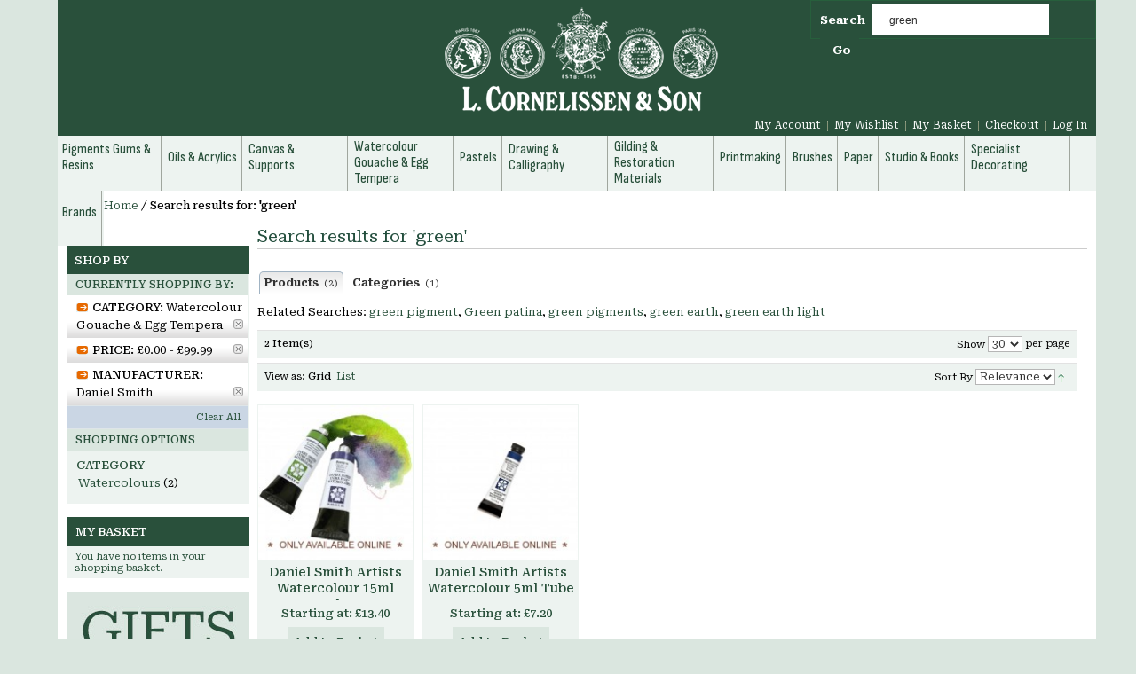

--- FILE ---
content_type: text/html; charset=UTF-8
request_url: https://www.cornelissen.com/catalogsearch/result/index/?cat=41&dir=asc&index=mage_catalog_product&manufacturer=162&order=relevance&price=-100&q=green
body_size: 14635
content:

<!DOCTYPE html PUBLIC "-//W3C//DTD XHTML 1.0 Strict//EN" "http://www.w3.org/TR/xhtml1/DTD/xhtml1-strict.dtd">
<html xmlns="http://www.w3.org/1999/xhtml" xml:lang="en" lang="en">
<head>
<meta http-equiv="Content-Type" content="text/html; charset=utf-8" />
<title>Search results for: 'green'</title>
<meta name="description" content="L Cornelissen &amp; Son Online Shop" />
<meta name="keywords" content="artists, art, colourment, colours, painting, oils, pigments, pastels, drawing, brushes, printmaking, gilding, watercolour, tempera" />
<meta name="robots" content="INDEX,FOLLOW" />
<link rel="icon" href="https://www.cornelissen.com/media/favicon/default/favicon_1.png" type="image/x-icon" />
<link rel="shortcut icon" href="https://www.cornelissen.com/media/favicon/default/favicon_1.png" type="image/x-icon" />
<!--[if lt IE 7]>
<script type="text/javascript">
//<![CDATA[
    var BLANK_URL = 'https://www.cornelissen.com/js/blank.html';
    var BLANK_IMG = 'https://www.cornelissen.com/js/spacer.gif';
//]]>
</script>
<![endif]-->
<link rel="stylesheet" type="text/css" href="https://www.cornelissen.com/js/tm/easylightbox/lightbox/css/lightbox.css" />
<link rel="stylesheet" type="text/css" href="https://www.cornelissen.com/skin/frontend/default/cornel/css/styles.css" media="all" />
<link rel="stylesheet" type="text/css" href="https://www.cornelissen.com/skin/frontend/base/default/css/widgets.css" media="all" />
<link rel="stylesheet" type="text/css" href="https://www.cornelissen.com/skin/frontend/base/default/css/mirasvit_searchindex.css" media="all" />
<link rel="stylesheet" type="text/css" href="https://www.cornelissen.com/skin/frontend/default/cornel/css/amasty/ambrands/brands.css" media="all" />
<link rel="stylesheet" type="text/css" href="https://www.cornelissen.com/skin/frontend/default/cornel/css/sidenav.css" media="all" />
<link rel="stylesheet" type="text/css" href="https://www.cornelissen.com/skin/frontend/default/default/css/hsmedia/hsmedia.css" media="all" />
<link rel="stylesheet" type="text/css" href="https://www.cornelissen.com/skin/frontend/base/default/css/magestore/bannerslider/popup.css" media="all" />
<link rel="stylesheet" type="text/css" href="https://www.cornelissen.com/skin/frontend/default/cornel/css/mirasvit/searchautocomplete/amazon.css" media="all" />
<link rel="stylesheet" type="text/css" href="https://www.cornelissen.com/skin/frontend/base/default/css/notificationbar/notificationbar.css" media="all" />
<link rel="stylesheet" type="text/css" href="https://www.cornelissen.com/skin/frontend/base/default/stripe_payments/css/styles.css" media="all" />
<link rel="stylesheet" type="text/css" href="https://www.cornelissen.com/skin/frontend/base/default/stripe_payments/css/paymentfont.min.css" media="all" />
<link rel="stylesheet" type="text/css" href="https://www.cornelissen.com/skin/frontend/base/default/stripe_payments/css/express.css" media="all" />
<link rel="stylesheet" type="text/css" href="https://www.cornelissen.com/skin/frontend/default/cornel/tm/easytabs/css/styles.css" media="all" />
<link rel="stylesheet" type="text/css" href="https://www.cornelissen.com/skin/frontend/default/cornel/css/catalogextensions/catalogextensions.css" media="all" />
<link rel="stylesheet" type="text/css" href="https://www.cornelissen.com/skin/frontend/default/cornel/css/mirasvit/misspell/misspell.css" media="all" />
<link rel="stylesheet" type="text/css" href="https://www.cornelissen.com/skin/frontend/default/default/css/print.css" media="print" />
<script type="text/javascript" src="https://www.cornelissen.com/js/prototype/prototype.js"></script>
<script type="text/javascript" src="https://www.cornelissen.com/js/lib/ccard.js"></script>
<script type="text/javascript" src="https://www.cornelissen.com/js/prototype/validation.js"></script>
<script type="text/javascript" src="https://www.cornelissen.com/js/nit/validation.nit.js"></script>
<script type="text/javascript" src="https://www.cornelissen.com/js/scriptaculous/builder.js"></script>
<script type="text/javascript" src="https://www.cornelissen.com/js/scriptaculous/effects.js"></script>
<script type="text/javascript" src="https://www.cornelissen.com/js/scriptaculous/dragdrop.js"></script>
<script type="text/javascript" src="https://www.cornelissen.com/js/scriptaculous/controls.js"></script>
<script type="text/javascript" src="https://www.cornelissen.com/js/scriptaculous/slider.js"></script>
<script type="text/javascript" src="https://www.cornelissen.com/js/varien/js.js"></script>
<script type="text/javascript" src="https://www.cornelissen.com/js/varien/form.js"></script>
<script type="text/javascript" src="https://www.cornelissen.com/js/varien/menu.js"></script>
<script type="text/javascript" src="https://www.cornelissen.com/js/mage/translate.js"></script>
<script type="text/javascript" src="https://www.cornelissen.com/js/mage/cookies.js"></script>
<script type="text/javascript" src="https://www.cornelissen.com/js/magestore/bannerslider/lightbox.js"></script>
<script type="text/javascript" src="https://www.cornelissen.com/js/mirasvit/core/jquery.min.js"></script>
<script type="text/javascript" src="https://www.cornelissen.com/js/mirasvit/core/underscore.js"></script>
<script type="text/javascript" src="https://www.cornelissen.com/js/mirasvit/core/backbone.js"></script>
<script type="text/javascript" src="https://www.cornelissen.com/js/mirasvit/code/searchautocomplete/form.js"></script>
<script type="text/javascript" src="https://www.cornelissen.com/js/mirasvit/code/searchautocomplete/autocomplete.js"></script>
<script type="text/javascript" src="https://www.cornelissen.com/js/lib/jquery/jquery-1.10.2.min.js"></script>
<script type="text/javascript" src="https://www.cornelissen.com/js/lib/jquery/noconflict.js"></script>
<script type="text/javascript" src="https://www.cornelissen.com/js/tm/easylightbox/lightbox/js/lightbox.js"></script>
<script type="text/javascript" src="https://www.cornelissen.com/js/tm/easylightbox/easylightbox.js"></script>
<script type="text/javascript" src="https://www.cornelissen.com/skin/frontend/base/default/stripe_payments/js/stripe_payments.js"></script>
<script type="text/javascript" src="https://www.cornelissen.com/skin/frontend/base/default/stripe_payments/js/cctype.js"></script>
<script type="text/javascript" src="https://www.cornelissen.com/skin/frontend/base/default/stripe_payments/js/express.js"></script>
<script type="text/javascript" src="https://www.cornelissen.com/skin/frontend/default/cornel/tm/easytabs/js/prototype.sticky-kit.js" defer></script>
<script type="text/javascript" src="https://www.cornelissen.com/skin/frontend/default/cornel/tm/easytabs/js/main.js" defer></script>
<!--[if lt IE 8]>
<link rel="stylesheet" type="text/css" href="https://www.cornelissen.com/skin/frontend/default/cornel/css/styles-ie.css" media="all" />
<![endif]-->
<!--[if lt IE 7]>
<script type="text/javascript" src="https://www.cornelissen.com/js/lib/ds-sleight.js"></script>
<script type="text/javascript" src="https://www.cornelissen.com/skin/frontend/base/default/js/ie6.js"></script>
<![endif]-->

<script type="text/javascript">
//<![CDATA[
Mage.Cookies.path     = '/';
Mage.Cookies.domain   = '.www.cornelissen.com';
//]]>
</script>

<script type="text/javascript">
//<![CDATA[
optionalZipCountries = [];
//]]>
</script>
<script type="text/javascript">//<![CDATA[
        var Translator = new Translate({"Please enter a valid phone number. For example (123) 456-7890 or 123-456-7890.":"Please enter a valid phone number. For example 01234 567890,  (123) 456-7890 or 123-456-7890.","Please enter a valid email address. For example johndoe@domain.com.":"Please enter a valid email address. For example johndoe@example.com.","Please enter a valid zip code. For example 90602 or 90602-1234.":"Please enter a valid postcode or zip. For example AB1 1AB, 90602 or 90602-1234.","Please enter a valid zip code.":"Please enter a valid postcode or zip.","Please enter a valid $ amount. For example $100.00.":"Please enter a valid \u00a3 amount. For example \u00a3100.00.","Please select State\/Province.":"Please select County\/State.","Add to Cart":"Add to Basket"});
        //]]></script><!--01b9a03cf7e19ad41b605633d2fc9afd-->
</head>
<body class="catalogsearch-result-index">

        <div id="notification-wrappper-top" class="notification-wrappper">
            <div id="display-notification">
                <div class="notificationbar short-content" id="notificationbarlink"></div>
                <p id="hide-btn" class="jquery-arrow up" onclick="suEffect('notification-wrappper-top');"><img src="https://www.cornelissen.com/skin/frontend/default/cornel/images/notificationbar/up-arrow.png" alt="Click to Hide Notification"></p>
            </div>
        </div>
                    <script type="text/javascript"> $('display-notification').hide(); </script>
        <script type="text/javascript">

    var arr = new Array();
    var bcolor = new Array();
    var tcolor = new Array();
    var clength = new Array();
    var feedid = new Array();
	if (typeof jsArray !== 'undefined') {
		for(var i=0;i<jsArray.length;i++)
		{ arr.push(jsArray[i].feed);
			bcolor.push(jsArray[i].backcolor);
			tcolor.push(jsArray[i].textcolor);
			clength.push(jsArray[i].feed.length);
			feedid.push(jsArray[i].feed_id);
		}
	}
    var c= 0;  
    var j = 0;  
    var k = 0; 
    var l = 0;
    var id=0;
    var time=2000;


	if (typeof jsArray !== 'undefined') {
		if(jsArray.length==1)
		{
			displayNotification();
		}
		else
		{
			displayNotification();
			setInterval(function() {
				displayNotification();
				}
				, time); 
		}
	}
    function displayNotification()
    {  $('notificationbarlink').show(); 

        $('notificationbarlink').fade({ duration: 2.0, from: 0, to: 1 });
        if (clength[l++] > 240) 
        {
            $("notificationbarlink")
            .innerHTML = arr[c++].substring(0, 240);
        }
        else
        {
            $("notificationbarlink")
            .innerHTML = arr[c++]; 
        }
        $('display-notification').setStyle({
            backgroundColor: bcolor[j++],
            color: tcolor[k++],
            height:'auto',
            padding: '6px 0'
        });

        if (c=== arr.length) c= 0;  
        if (j === bcolor.length) j = 0;  
        if (k === tcolor.length) k = 0;  
        if (l === clength.length) l = 0; 
        if (id === feedid.length) id = 0; 
    }
    function suEffect(element){
        new Effect.SlideUp(element, {duration:2});
    }
</script>

<div class="wrapper">
        <noscript>
        <div class="global-site-notice noscript">
            <div class="notice-inner">
                <p>
                    <strong>JavaScript seems to be disabled in your browser.</strong><br />
                    You must have JavaScript enabled in your browser to utilize the functionality of this website.                </p>
            </div>
        </div>
    </noscript>
    <div class="page">
        <div class="header-container">
    <div class="header">
                <a href="https://www.cornelissen.com/" title="L. CORNELISSEN & SON" class="logo"><strong>L. CORNELISSEN & SON</strong><img src="https://www.cornelissen.com/skin/frontend/default/cornel/images/logo_s.png" alt="L. CORNELISSEN & SON" /></a>
                <div class="quick-access">
            <form class="searchautocomplete UI-SEARCHAUTOCOMPLETE" action="https://www.cornelissen.com/catalogsearch/result/" method="get"
    data-tip="..."
    data-url="//www.cornelissen.com/searchautocomplete/ajax/get/"
    data-minchars="3"
    data-delay="500"
    data-hide-delay="1000">

    <label for="search">Search</label>
    <div class="nav">




   



       
       
        <div class="nav-input UI-NAV-INPUT">
            <input class="input-text UI-SEARCH" type="text" autocomplete="off" name="q" value="green" maxlength="128" />
        </div>

        <div class="searchautocomplete-loader UI-LOADER">
            <div id="g01"></div>
            <div id="g02"></div>
            <div id="g03"></div>
            <div id="g04"></div>
            <div id="g05"></div>
            <div id="g06"></div>
            <div id="g07"></div>
            <div id="g08"></div>
        </div>
    </div>
    <div class="nav-submit-button">
        <button type="submit" title="Go" class="button">Go</button>
    </div>
    <div style="display:none" class="searchautocomplete-placeholder UI-PLACEHOLDER"></div>
</form>            <p class="welcome-msg"> </p>
            <ul class="links">
                        <li class="first" ><a href="https://www.cornelissen.com/customer/account/" title="My Account" >My Account</a></li>
                                <li ><a href="https://www.cornelissen.com/wishlist/" title="My Wishlist" >My Wishlist</a></li>
                                <li ><a href="https://www.cornelissen.com/checkout/cart/" title="My Basket" class="top-link-cart">My Basket</a></li>
                                <li ><a href="https://www.cornelissen.com/checkout/" title="Checkout" class="top-link-checkout">Checkout</a></li>
                                <li class=" last" ><a href="https://www.cornelissen.com/customer/account/login/" title="Log In" >Log In</a></li>
            </ul>
                    </div>
            </div>
</div>
<div class="nav-container">
    <ul id="nav">
        <li  class="level0 nav-1 first level-top parent"><a href="https://www.cornelissen.com/pigments-gums-and-resins.html"  class="level-top" ><span>Pigments Gums &amp; Resins</span></a><ul class="level0"><li  class="level1 nav-1-1 first"><a href="https://www.cornelissen.com/pigments-gums-and-resins/artists-quality-pigment-sets.html" ><span>Artists Quality Pigment Sets</span></a></li><li  class="level1 nav-1-2"><a href="https://www.cornelissen.com/pigments-gums-and-resins/artists-quality-pigments-blacks.html" ><span>Artists Quality Pigments Blacks</span></a></li><li  class="level1 nav-1-3"><a href="https://www.cornelissen.com/pigments-gums-and-resins/artists-quality-pigments-blues.html" ><span>Artists Quality Pigments Blues</span></a></li><li  class="level1 nav-1-4"><a href="https://www.cornelissen.com/pigments-gums-and-resins/artists-quality-pigments-earths.html" ><span>Artists Quality Pigments Earths</span></a></li><li  class="level1 nav-1-5"><a href="https://www.cornelissen.com/pigments-gums-and-resins/artists-quality-pigments-greens.html" ><span>Artists Quality Pigments Greens</span></a></li><li  class="level1 nav-1-6"><a href="https://www.cornelissen.com/pigments-gums-and-resins/artists-quality-pigments-reds.html" ><span>Artists Quality Pigments Reds</span></a></li><li  class="level1 nav-1-7"><a href="https://www.cornelissen.com/pigments-gums-and-resins/artists-quality-pigments-violets.html" ><span>Artists Quality Pigments Violets</span></a></li><li  class="level1 nav-1-8"><a href="https://www.cornelissen.com/pigments-gums-and-resins/artists-quality-pigments-whites.html" ><span>Artists Quality Pigments Whites</span></a></li><li  class="level1 nav-1-9"><a href="https://www.cornelissen.com/pigments-gums-and-resins/artists-quality-pigments-yellows.html" ><span>Artists Quality Pigments Yellows</span></a></li><li  class="level1 nav-1-10"><a href="https://www.cornelissen.com/pigments-gums-and-resins/the-early-colour-pigments.html" ><span>The Early Colour Pigments</span></a></li><li  class="level1 nav-1-11"><a href="https://www.cornelissen.com/pigments-gums-and-resins/equipment.html" ><span>Equipment</span></a></li><li  class="level1 nav-1-12"><a href="https://www.cornelissen.com/pigments-gums-and-resins/chalk-fillers-and-abrasives.html" ><span>Fillers, Chalks, and Abrasives</span></a></li><li  class="level1 nav-1-13"><a href="https://www.cornelissen.com/pigments-gums-and-resins/gums-and-resins.html" ><span>Gums and Resins</span></a></li><li  class="level1 nav-1-14"><a href="https://www.cornelissen.com/pigments-gums-and-resins/limeproof-pigments.html" ><span>Limeproof Pigments</span></a></li><li  class="level1 nav-1-15"><a href="https://www.cornelissen.com/pigments-gums-and-resins/londonpigment.html" ><span>London Pigment</span></a></li><li  class="level1 nav-1-16"><a href="https://www.cornelissen.com/pigments-gums-and-resins/restoration-materials.html" ><span>Pearl Lustre Pigments</span></a></li><li  class="level1 nav-1-17"><a href="https://www.cornelissen.com/pigments-gums-and-resins/small-pigment-sizes.html" ><span>Small Pigment Sizes</span></a></li><li  class="level1 nav-1-18"><a href="https://www.cornelissen.com/pigments-gums-and-resins/storage-containers.html" ><span>Storage Containers</span></a></li><li  class="level1 nav-1-19 last"><a href="https://www.cornelissen.com/pigments-gums-and-resins/waxes-adhesives-and-sizes.html" ><span>Waxes, Adhesives and Sizes</span></a></li></ul></li><li  class="level0 nav-2 level-top parent"><a href="https://www.cornelissen.com/oils.html"  class="level-top" ><span>Oils &amp; Acrylics</span></a><ul class="level0"><li  class="level1 nav-2-1 first"><a href="https://www.cornelissen.com/oils/acrylic-mediums.html" ><span>Acrylic Mediums</span></a></li><li  class="level1 nav-2-2"><a href="https://www.cornelissen.com/oils/artists-acrylics.html" ><span>Acrylics for Professional Artists</span></a></li><li  class="level1 nav-2-3"><a href="https://www.cornelissen.com/oils/students-acrylics.html" ><span>Acrylics for Students</span></a></li><li  class="level1 nav-2-4"><a href="https://www.cornelissen.com/oils/linseed-and-cold-pressed-oil.html" ><span>Linseed and Other Oils for Painting</span></a></li><li  class="level1 nav-2-5"><a href="https://www.cornelissen.com/oils/oil-paints.html" ><span>Oil Colours</span></a></li><li  class="level1 nav-2-6"><a href="https://www.cornelissen.com/oils/oil-colour-accessories.html" ><span>Oil Colour Accessories</span></a></li><li  class="level1 nav-2-7"><a href="https://www.cornelissen.com/oils/oil-primers-and-sealers.html" ><span>Oil Colour Sets</span></a></li><li  class="level1 nav-2-8"><a href="https://www.cornelissen.com/oils/restoration.html" ><span>Liquid Metal Acrylics by Roberson</span></a></li><li  class="level1 nav-2-9"><a href="https://www.cornelissen.com/oils/mediums-and-siccatives.html" ><span>Mediums and Siccatives</span></a></li><li  class="level1 nav-2-10"><a href="https://www.cornelissen.com/oils/oil-bars.html" ><span>Metallic Oil Bars</span></a></li><li  class="level1 nav-2-11"><a href="https://www.cornelissen.com/oils/solvents-and-balsams.html" ><span>Solvents and Balsams</span></a></li><li  class="level1 nav-2-12"><a href="https://www.cornelissen.com/oils/varnishes.html" ><span>Varnishes</span></a></li><li  class="level1 nav-2-13 last"><a href="https://www.cornelissen.com/oils/water-soluble-oil-colours.html" ><span>Water-Soluble Oil Colours</span></a></li></ul></li><li  class="level0 nav-3 level-top parent"><a href="https://www.cornelissen.com/canvas-and-supports.html"  class="level-top" ><span>Canvas &amp; Supports</span></a><ul class="level0"><li  class="level1 nav-3-1 first"><a href="https://www.cornelissen.com/canvas-and-supports/canvas-accessories.html" ><span>Canvas Accessories</span></a></li><li  class="level1 nav-3-2"><a href="https://www.cornelissen.com/canvas-and-supports/canvas-tacks-pliers-and-staple-guns.html" ><span>Canvas Tacks Pliers and Staple Guns</span></a></li><li  class="level1 nav-3-3"><a href="https://www.cornelissen.com/canvas-and-supports/gesso-panels.html" ><span>Gesso Panels</span></a></li><li  class="level1 nav-3-4"><a href="https://www.cornelissen.com/canvas-and-supports/parchment-and-vellum.html" ><span>Parchment and Vellum</span></a></li><li  class="level1 nav-3-5"><a href="https://www.cornelissen.com/canvas-and-supports/primed-and-unprimed-canvas.html" ><span>Primed and Unprimed Canvas</span></a></li><li  class="level1 nav-3-6"><a href="https://www.cornelissen.com/canvas-and-supports/primers-and-sealers.html" ><span>Primers and Sealers</span></a></li><li  class="level1 nav-3-7"><a href="https://www.cornelissen.com/canvas-and-supports/stretched-canvas.html" ><span>Stretched Canvas</span></a></li><li  class="level1 nav-3-8 last"><a href="https://www.cornelissen.com/canvas-and-supports/stretcher-pieces.html" ><span>Stretcher Pieces</span></a></li></ul></li><li  class="level0 nav-4 level-top parent"><a href="https://www.cornelissen.com/watercolour-gouache-and-egg-tempera.html"  class="level-top" ><span>Watercolour Gouache &amp; Egg Tempera</span></a><ul class="level0"><li  class="level1 nav-4-1 first"><a href="https://www.cornelissen.com/watercolour-gouache-and-egg-tempera/watercolour-accessories.html" ><span>Accessories</span></a></li><li  class="level1 nav-4-2"><a href="https://www.cornelissen.com/watercolour-gouache-and-egg-tempera/egg-tempera.html" ><span>Egg Tempera</span></a></li><li  class="level1 nav-4-3"><a href="https://www.cornelissen.com/watercolour-gouache-and-egg-tempera/gouache.html" ><span>Gouache</span></a></li><li  class="level1 nav-4-4"><a href="https://www.cornelissen.com/watercolour-gouache-and-egg-tempera/watercolour.html" ><span>Watercolours</span></a></li><li  class="level1 nav-4-5"><a href="https://www.cornelissen.com/watercolour-gouache-and-egg-tempera/watercolour-mediums.html" ><span>Watercolour Mediums</span></a></li><li  class="level1 nav-4-6 last"><a href="https://www.cornelissen.com/watercolour-gouache-and-egg-tempera/watercolour-sets.html" ><span>Watercolour Sets</span></a></li></ul></li><li  class="level0 nav-5 level-top parent"><a href="https://www.cornelissen.com/pastels-2.html"  class="level-top" ><span>Pastels</span></a><ul class="level0"><li  class="level1 nav-5-1 first"><a href="https://www.cornelissen.com/pastels-2/crayons.html" ><span>Crayons</span></a></li><li  class="level1 nav-5-2"><a href="https://www.cornelissen.com/pastels-2/oil-pastels.html" ><span>Oil Pastels</span></a></li><li  class="level1 nav-5-3"><a href="https://www.cornelissen.com/pastels-2/oil-pastel-sets.html" ><span>Oil Pastel Sets</span></a></li><li  class="level1 nav-5-4"><a href="https://www.cornelissen.com/pastels-2/primers-and-fixatives/pastel-accessories.html" ><span>Pastel Accessories</span></a></li><li  class="level1 nav-5-5"><a href="https://www.cornelissen.com/pastels-2/primers-and-fixatives.html" ><span>Pastel Primer &amp; Fixatives</span></a></li><li  class="level1 nav-5-6"><a href="https://www.cornelissen.com/pastels-2/soft-pastels.html" ><span>Soft Pastels</span></a></li><li  class="level1 nav-5-7 last"><a href="https://www.cornelissen.com/pastels-2/soft-pastel-sets.html" ><span>Soft Pastel Sets</span></a></li></ul></li><li  class="level0 nav-6 level-top parent"><a href="https://www.cornelissen.com/drawing-and-calligraphy.html"  class="level-top" ><span>Drawing &amp; Calligraphy</span></a><ul class="level0"><li  class="level1 nav-6-1 first"><a href="https://www.cornelissen.com/drawing-and-calligraphy/automatic-pens.html" ><span>Automatic Pens</span></a></li><li  class="level1 nav-6-2"><a href="https://www.cornelissen.com/drawing-and-calligraphy/brush-pens.html" ><span>Brush Pens</span></a></li><li  class="level1 nav-6-3"><a href="https://www.cornelissen.com/drawing-and-calligraphy/adhesives.html" ><span>Calligraphy Essentials</span></a></li><li  class="level1 nav-6-4"><a href="https://www.cornelissen.com/drawing-and-calligraphy/calligraphy-inks.html" ><span>Calligraphy Inks</span></a></li><li  class="level1 nav-6-5"><a href="https://www.cornelissen.com/drawing-and-calligraphy/charcoal.html" ><span>Charcoal</span></a></li><li  class="level1 nav-6-6"><a href="https://www.cornelissen.com/drawing-and-calligraphy/chinese-and-japanese-inks.html" ><span>Chinese and Japanese Inks</span></a></li><li  class="level1 nav-6-7"><a href="https://www.cornelissen.com/drawing-and-calligraphy/clutch-pencils-and-leads.html" ><span>Clutch Pencils and Leads</span></a></li><li  class="level1 nav-6-8"><a href="https://www.cornelissen.com/drawing-and-calligraphy/coloured-pencils.html" ><span>Coloured Pencils</span></a></li><li  class="level1 nav-6-9"><a href="https://www.cornelissen.com/drawing-and-calligraphy/cornelissen-historical-ink-range.html" ><span>Cornelissen Historical Ink Range</span></a></li><li  class="level1 nav-6-10"><a href="https://www.cornelissen.com/drawing-and-calligraphy/pen-nib-holders.html" ><span>Dip Pens, Nibs and Holders</span></a></li><li  class="level1 nav-6-11"><a href="https://www.cornelissen.com/drawing-and-calligraphy/drawing-accessories.html" ><span>Drawing Accessories</span></a></li><li  class="level1 nav-6-12"><a href="https://www.cornelissen.com/drawing-and-calligraphy/inks.html" ><span>Drawing Inks</span></a></li><li  class="level1 nav-6-13"><a href="https://www.cornelissen.com/drawing-and-calligraphy/drawing-pencils.html" ><span>Drawing Pencils</span></a></li><li  class="level1 nav-6-14"><a href="https://www.cornelissen.com/drawing-and-calligraphy/drawing-pens-and-markers.html" ><span>Drawing Pens and Markers</span></a></li><li  class="level1 nav-6-15"><a href="https://www.cornelissen.com/drawing-and-calligraphy/erasers.html" ><span>Erasers</span></a></li><li  class="level1 nav-6-16"><a href="https://www.cornelissen.com/drawing-and-calligraphy/fountain-pens.html" ><span>Fountain Pens</span></a></li><li  class="level1 nav-6-17"><a href="https://www.cornelissen.com/drawing-and-calligraphy/knives-and-cutting-equipment.html" ><span>Knives and Cutting Equipment</span></a></li><li  class="level1 nav-6-18"><a href="https://www.cornelissen.com/drawing-and-calligraphy/silverpoint.html" ><span>Metalpoint Tools, Grounds &amp; Surfaces</span></a></li><li  class="level1 nav-6-19"><a href="https://www.cornelissen.com/drawing-and-calligraphy/parchment-and-vellum.html" ><span>Parchment and Vellum</span></a></li><li  class="level1 nav-6-20"><a href="https://www.cornelissen.com/drawing-and-calligraphy/pencil-sharpeners.html" ><span>Pencil Sharpeners</span></a></li><li  class="level1 nav-6-21 last"><a href="https://www.cornelissen.com/drawing-and-calligraphy/traditional-inks.html" ><span>Traditional Inks</span></a></li></ul></li><li  class="level0 nav-7 level-top parent"><a href="https://www.cornelissen.com/water-colour.html"  class="level-top" ><span>Gilding &amp; Restoration Materials</span></a><ul class="level0"><li  class="level1 nav-7-1 first"><a href="https://www.cornelissen.com/water-colour/gilding-surfaces.html" ><span>Bole</span></a></li><li  class="level1 nav-7-2"><a href="https://www.cornelissen.com/water-colour/brushes.html" ><span>Brushes</span></a></li><li  class="level1 nav-7-3"><a href="https://www.cornelissen.com/water-colour/burnishers.html" ><span>Burnishers</span></a></li><li  class="level1 nav-7-4"><a href="https://www.cornelissen.com/water-colour/chinese.html" ><span>Chinese Gold Leaf</span></a></li><li  class="level1 nav-7-5"><a href="https://www.cornelissen.com/water-colour/edible-gold.html" ><span>Edible Gold</span></a></li><li  class="level1 nav-7-6"><a href="https://www.cornelissen.com/water-colour/bole.html" ><span>Gilding Equipment</span></a></li><li  class="level1 nav-7-7"><a href="https://www.cornelissen.com/water-colour/imitation-gold-paint.html" ><span>Imitation Gold Paint and Mediums</span></a></li><li  class="level1 nav-7-8"><a href="https://www.cornelissen.com/water-colour/italian-gold.html" ><span>Italian Gold Leaf</span></a></li><li  class="level1 nav-7-9"><a href="https://www.cornelissen.com/water-colour/japanese-gold.html" ><span>Japanese Gold Leaf</span></a></li><li  class="level1 nav-7-10"><a href="https://www.cornelissen.com/water-colour/kolner.html" ><span>Kölner</span></a></li><li  class="level1 nav-7-11"><a href="https://www.cornelissen.com/water-colour/gold-size.html" ><span>Oil Gold Size</span></a></li><li  class="level1 nav-7-12"><a href="https://www.cornelissen.com/water-colour/palladium-leaf.html" ><span>Platinum &amp; Palladium Leaf</span></a></li><li  class="level1 nav-7-13"><a href="https://www.cornelissen.com/water-colour/genuine-gold-watercolour.html" ><span>Shell Gold</span></a></li><li  class="level1 nav-7-14"><a href="https://www.cornelissen.com/water-colour/gold-and-other-leaf.html" ><span>Silver Leaf</span></a></li><li  class="level1 nav-7-15"><a href="https://www.cornelissen.com/water-colour/genuine-gold-and-silver-foils.html" ><span>Genuine Gold and Silver Foils</span></a></li><li  class="level1 nav-7-16"><a href="https://www.cornelissen.com/water-colour/genuine-gold-and-silver-rolls.html" ><span>Genuine Gold and Silver Rolls</span></a></li><li  class="level1 nav-7-17"><a href="https://www.cornelissen.com/water-colour/genuine-gold-and-silver-powder.html" ><span>Genuine Gold and Silver Powder</span></a></li><li  class="level1 nav-7-18"><a href="https://www.cornelissen.com/water-colour/metal-leaf-sheets.html" ><span>Metal &amp; Variegated Leaf </span></a></li><li  class="level1 nav-7-19"><a href="https://www.cornelissen.com/water-colour/metal-leaf-rolls.html" ><span>Metal Leaf Rolls</span></a></li><li  class="level1 nav-7-20"><a href="https://www.cornelissen.com/water-colour/pearl-lustre-and-tro-col.html" ><span>Metallic Powders</span></a></li><li  class="level1 nav-7-21"><a href="https://www.cornelissen.com/water-colour/moulding-materials.html" ><span>Moulding Materials</span></a></li><li  class="level1 nav-7-22"><a href="https://www.cornelissen.com/water-colour/gilding-tools-and-sundries.html" ><span>Raw Materials for Gilding</span></a></li><li  class="level1 nav-7-23"><a href="https://www.cornelissen.com/water-colour/others.html" ><span>Raw Materials for Restoration</span></a></li><li  class="level1 nav-7-24"><a href="https://www.cornelissen.com/water-colour/restoration-adhesives.html" ><span>Restoration Adhesives</span></a></li><li  class="level1 nav-7-25"><a href="https://www.cornelissen.com/water-colour/restoration.html" ><span>Restoration Cleaning Materials</span></a></li><li  class="level1 nav-7-26"><a href="https://www.cornelissen.com/water-colour/restoration-oils.html" ><span>Restoration Colours</span></a></li><li  class="level1 nav-7-27"><a href="https://www.cornelissen.com/water-colour/restoration-varnishes.html" ><span>Restoration Varnishes</span></a></li><li  class="level1 nav-7-28"><a href="https://www.cornelissen.com/water-colour/solvents-adhesives-for-restoration.html" ><span>Solvents for Restoration</span></a></li><li  class="level1 nav-7-29"><a href="https://www.cornelissen.com/water-colour/gilding-varnish-and-lacquer.html" ><span>Varnishes &amp; Lacquers for Gilding</span></a></li><li  class="level1 nav-7-30 last"><a href="https://www.cornelissen.com/water-colour/water-based-gold-size.html" ><span>Water-based Gold Size</span></a></li></ul></li><li  class="level0 nav-8 level-top parent"><a href="https://www.cornelissen.com/printmaking.html"  class="level-top" ><span>Printmaking</span></a><ul class="level0"><li  class="level1 nav-8-1 first"><a href="https://www.cornelissen.com/printmaking/etching-inks-water-washable.html" ><span>Charbonnel Aqua Wash Inks</span></a></li><li  class="level1 nav-8-2"><a href="https://www.cornelissen.com/printmaking/charbonnel-intaglio-etching-inks.html" ><span>Charbonnel Intaglio Etching Inks</span></a></li><li  class="level1 nav-8-3"><a href="https://www.cornelissen.com/printmaking/combination-tools.html" ><span>Combination Tools</span></a></li><li  class="level1 nav-8-4"><a href="https://www.cornelissen.com/printmaking/etching-tools.html" ><span>Etching Burnishers</span></a></li><li  class="level1 nav-8-5"><a href="https://www.cornelissen.com/printmaking/grounds.html" ><span>Etching Grounds</span></a></li><li  class="level1 nav-8-6"><a href="https://www.cornelissen.com/printmaking/gamblin-etching-inks.html" ><span>Etching Inks</span></a></li><li  class="level1 nav-8-7"><a href="https://www.cornelissen.com/printmaking/printing-tools.html" ><span>Etching Needles and Scrapers</span></a></li><li  class="level1 nav-8-8"><a href="https://www.cornelissen.com/printmaking/etching-plates.html" ><span>Etching Plates</span></a></li><li  class="level1 nav-8-9"><a href="https://www.cornelissen.com/printmaking/printing-presses.html" ><span>Etching Presses</span></a></li><li  class="level1 nav-8-10"><a href="https://www.cornelissen.com/printmaking/etching-press-blankets.html" ><span>Etching Press Blankets</span></a></li><li  class="level1 nav-8-11"><a href="https://www.cornelissen.com/printmaking/japanese-woodcut.html" ><span>Japanese Woodcut</span></a></li><li  class="level1 nav-8-12"><a href="https://www.cornelissen.com/printmaking/lascaux-acrylic-resist-etching.html" ><span>Lascaux Acrylic Resist Etching</span></a></li><li  class="level1 nav-8-13"><a href="https://www.cornelissen.com/printmaking/lino-cutting-and-printing.html" ><span>Lino Cutters and Engraving Tools</span></a></li><li  class="level1 nav-8-14"><a href="https://www.cornelissen.com/printmaking/lithography-inks.html" ><span>Lithography Materials</span></a></li><li  class="level1 nav-8-15"><a href="https://www.cornelissen.com/printmaking/oils-scrim-and-sundries.html" ><span>Printmaking Accessories</span></a></li><li  class="level1 nav-8-16"><a href="https://www.cornelissen.com/printmaking/printmaking-books.html" ><span>Printmaking Books</span></a></li><li  class="level1 nav-8-17"><a href="https://www.cornelissen.com/printmaking/printmaking-sets.html" ><span>Printmaking Sets</span></a></li><li  class="level1 nav-8-18"><a href="https://www.cornelissen.com/printmaking/raw-materials-for-printmaking.html" ><span>Raw Materials for Printmaking  </span></a></li><li  class="level1 nav-8-19"><a href="https://www.cornelissen.com/printmaking/relief-printing.html" ><span>Relief Printing Inks and Mediums</span></a></li><li  class="level1 nav-8-20"><a href="https://www.cornelissen.com/printmaking/relief-printing-surfaces.html" ><span>Relief Printing Surfaces</span></a></li><li  class="level1 nav-8-21"><a href="https://www.cornelissen.com/printmaking/rollers.html" ><span>Rollers</span></a></li><li  class="level1 nav-8-22"><a href="https://www.cornelissen.com/printmaking/roulettes-and-mezzotint-tools.html" ><span>Roulettes and Mezzotint Tools</span></a></li><li  class="level1 nav-8-23 last"><a href="https://www.cornelissen.com/printmaking/screen-printing.html" ><span>Screen Printing</span></a></li></ul></li><li  class="level0 nav-9 level-top parent"><a href="https://www.cornelissen.com/brushes.html"  class="level-top" ><span>Brushes</span></a><ul class="level0"><li  class="level1 nav-9-1 first"><a href="https://www.cornelissen.com/brushes/brush-care.html" ><span>Brush Care and Storage</span></a></li><li  class="level1 nav-9-2"><a href="https://www.cornelissen.com/brushes/brush-sets.html" ><span>Brush Sets</span></a></li><li  class="level1 nav-9-3"><a href="https://www.cornelissen.com/brushes/oriental-brushes.html" ><span>Chinese and Japanese Brushes</span></a></li><li  class="level1 nav-9-4"><a href="https://www.cornelissen.com/brushes/fan-brushes.html" ><span>Fan Brushes</span></a></li><li  class="level1 nav-9-5"><a href="https://www.cornelissen.com/brushes/lining-and-signwriting-brushes.html" ><span>Lining and Signwriting Brushes</span></a></li><li  class="level1 nav-9-6"><a href="https://www.cornelissen.com/brushes/long-handle-brushes-for-acrylic.html" ><span>Long Handle Brushes for Acrylic</span></a></li><li  class="level1 nav-9-7"><a href="https://www.cornelissen.com/brushes/oil-painting-brushes.html" ><span>Oil Painting Brushes</span></a></li><li  class="level1 nav-9-8"><a href="https://www.cornelissen.com/brushes/painting-and-palette-knives.html" ><span>Palette Knives and Colour Shapers</span></a></li><li  class="level1 nav-9-9"><a href="https://www.cornelissen.com/brushes/pastel-brushes.html" ><span>Pastel Brushes</span></a></li><li  class="level1 nav-9-10"><a href="https://www.cornelissen.com/brushes/priming-and-paste-brushes.html" ><span>Priming and Paste Brushes</span></a></li><li  class="level1 nav-9-11"><a href="https://www.cornelissen.com/brushes/sable-watercolour-brushes.html" ><span>Sable Watercolour Brushes</span></a></li><li  class="level1 nav-9-12"><a href="https://www.cornelissen.com/brushes/short-handle-brushes-for-acrylic.html" ><span>Short Handle Brushes for Acrylic</span></a></li><li  class="level1 nav-9-13"><a href="https://www.cornelissen.com/brushes/specialist-decorating-brushes.html" ><span>Specialist Decorating Brushes</span></a></li><li  class="level1 nav-9-14"><a href="https://www.cornelissen.com/brushes/synthetic-watercolour-brushes.html" ><span>Synthetic Watercolour Brushes</span></a></li><li  class="level1 nav-9-15"><a href="https://www.cornelissen.com/brushes/varnish-and-lacquering-brushes.html" ><span>Varnish and Lacquer Brushes</span></a></li><li  class="level1 nav-9-16 last"><a href="https://www.cornelissen.com/brushes/watercolour-wash-brushes.html" ><span>Watercolour Wash Brushes</span></a></li></ul></li><li  class="level0 nav-10 level-top parent"><a href="https://www.cornelissen.com/paper.html"  class="level-top" ><span>Paper</span></a><ul class="level0"><li  class="level1 nav-10-1 first"><a href="https://www.cornelissen.com/paper/assorted-papers.html" ><span>Assorted Papers</span></a></li><li  class="level1 nav-10-2"><a href="https://www.cornelissen.com/paper/calligraphy-pads.html" ><span>Calligraphy Pads</span></a></li><li  class="level1 nav-10-3"><a href="https://www.cornelissen.com/paper/calligraphy-papers.html" ><span>Calligraphy Papers</span></a></li><li  class="level1 nav-10-4"><a href="https://www.cornelissen.com/paper/cartridge-papers.html" ><span>Cartridge Papers</span></a></li><li  class="level1 nav-10-5"><a href="https://www.cornelissen.com/paper/craft-papers.html" ><span>Craft Papers</span></a></li><li  class="level1 nav-10-6"><a href="https://www.cornelissen.com/paper/handmade-khadi-paper.html" ><span>Handmade Khadi Paper</span></a></li><li  class="level1 nav-10-7"><a href="https://www.cornelissen.com/paper/drawing-pads.html" ><span>Hardback Sketchbooks</span></a></li><li  class="level1 nav-10-8"><a href="https://www.cornelissen.com/paper/hardback-watercolour-books.html" ><span>Hardback Watercolour Books</span></a></li><li  class="level1 nav-10-9"><a href="https://www.cornelissen.com/paper/inkjet-media.html" ><span>Inkjet Media</span></a></li><li  class="level1 nav-10-10"><a href="https://www.cornelissen.com/paper/layout-and-tracing-pads.html" ><span>Layout and Tracing Pads</span></a></li><li  class="level1 nav-10-11"><a href="https://www.cornelissen.com/paper/oil-and-acrylic-pads.html" ><span>Oil and Acrylic Pads</span></a></li><li  class="level1 nav-10-12"><a href="https://www.cornelissen.com/paper/oil-and-acrylic-papers.html" ><span>Oil and Acrylic Papers</span></a></li><li  class="level1 nav-10-13"><a href="https://www.cornelissen.com/paper/pastel-pads.html" ><span>Pastel Pads</span></a></li><li  class="level1 nav-10-14"><a href="https://www.cornelissen.com/paper/paper-for-pastel.html" ><span>Pastel Papers and Cards</span></a></li><li  class="level1 nav-10-15"><a href="https://www.cornelissen.com/paper/printmaking-papers.html" ><span>Printmaking Papers</span></a></li><li  class="level1 nav-10-16"><a href="https://www.cornelissen.com/paper/sketch-pads.html" ><span>Sketch Pads</span></a></li><li  class="level1 nav-10-17"><a href="https://www.cornelissen.com/paper/watercolour-blocks.html" ><span>Watercolour Blocks</span></a></li><li  class="level1 nav-10-18"><a href="https://www.cornelissen.com/paper/watercolour-pads.html" ><span>Watercolour Pads</span></a></li><li  class="level1 nav-10-19 last"><a href="https://www.cornelissen.com/paper/watercolour-papers.html" ><span>Watercolour Papers</span></a></li></ul></li><li  class="level0 nav-11 level-top parent"><a href="https://www.cornelissen.com/studio.html"  class="level-top" ><span>Studio &amp; Books</span></a><ul class="level0"><li  class="level1 nav-11-1 first"><a href="https://www.cornelissen.com/studio/books.html" ><span>Books</span></a></li><li  class="level1 nav-11-2"><a href="https://www.cornelissen.com/studio/empty-boxes.html" ><span>Empty Boxes</span></a></li><li  class="level1 nav-11-3"><a href="https://www.cornelissen.com/studio/gifts.html" ><span>Gifts</span></a></li><li  class="level1 nav-11-4"><a href="https://www.cornelissen.com/studio/sundries.html" ><span>Gift Vouchers</span></a></li><li  class="level1 nav-11-5"><a href="https://www.cornelissen.com/studio/lay-figures.html" ><span>Lay Figures</span></a></li><li  class="level1 nav-11-6"><a href="https://www.cornelissen.com/studio/leather-accessories.html" ><span>Leather Accessories</span></a></li><li  class="level1 nav-11-7"><a href="https://www.cornelissen.com/studio/easels.html" ><span>Portable Easels</span></a></li><li  class="level1 nav-11-8"><a href="https://www.cornelissen.com/studio/portfolios.html" ><span>Portfolios</span></a></li><li  class="level1 nav-11-9"><a href="https://www.cornelissen.com/studio/studio-accessories.html" ><span>Studio Accessories</span></a></li><li  class="level1 nav-11-10"><a href="https://www.cornelissen.com/studio/studio-easels.html" ><span>Studio Easels</span></a></li><li  class="level1 nav-11-11 last"><a href="https://www.cornelissen.com/studio/table-easels.html" ><span>Table Easels</span></a></li></ul></li><li  class="level0 nav-12 level-top parent"><a href="https://www.cornelissen.com/specialist-decorating.html"  class="level-top" ><span>Specialist Decorating</span></a><ul class="level0"><li  class="level1 nav-12-1 first"><a href="https://www.cornelissen.com/specialist-decorating/decorating-varnishes.html" ><span>Decorating Varnishes</span></a></li><li  class="level1 nav-12-2"><a href="https://www.cornelissen.com/specialist-decorating/gold-paint-and-mediums.html" ><span>Kölner Classic Casein Colours</span></a></li><li  class="level1 nav-12-3"><a href="https://www.cornelissen.com/specialist-decorating/lettering-enamel-paints.html" ><span>Lettering Enamel Paints</span></a></li><li  class="level1 nav-12-4"><a href="https://www.cornelissen.com/specialist-decorating/paint-effects.html" ><span>Paint Effects</span></a></li><li  class="level1 nav-12-5"><a href="https://www.cornelissen.com/specialist-decorating/decorative-paints.html" ><span>Plaka Casein Colours</span></a></li><li  class="level1 nav-12-6"><a href="https://www.cornelissen.com/specialist-decorating/moulding-materials.html" ><span>Raw Materials for Specialist Decorating</span></a></li><li  class="level1 nav-12-7 last"><a href="https://www.cornelissen.com/specialist-decorating/vinyl-colours.html" ><span>Vinyl Colours</span></a></li></ul></li><li  class="level0 nav-13 last level-top"><a href="https://www.cornelissen.com/brands/"  class="level-top" ><span>Brands</span></a></li>    </ul>
</div>
        <div class="main-container col2-left-layout">
            <div class="main">
                <div class="breadcrumbs">
    <ul>
                    <li class="home">
                            <a href="https://www.cornelissen.com/" title="Go to Home Page">Home</a>
                                        <span>/ </span>
                        </li>
                    <li class="search">
                            <strong>Search results for: 'green'</strong>
                                    </li>
            </ul>
</div>
                <div class="col-main">
                                        <div class="page-title">
    <h1>Search results for 'green'</h1>
</div>

<ul class="searchindex-results">
                    <li class="active">
                    <a href="https://www.cornelissen.com/catalogsearch/result/index/?cat=41&dir=asc&index=mage_catalog_product&manufacturer=162&order=relevance&price=-100&q=green">
            Products            &nbsp;<span>(2)</span></a>
        </li>
                        <li>
                    <a href="https://www.cornelissen.com/catalogsearch/result/index/?cat=41&dir=asc&index=mage_catalog_category&manufacturer=162&order=relevance&price=-100&q=green">
            Categories            &nbsp;<span>(1)</span></a>
        </li>
    </ul>


<div class="searchindex-related-terms">
    <p>
    Related Searches:             <a href="https://www.cornelissen.com/catalogsearch/result/?q=green+pigment">green pigment</a>,             <a href="https://www.cornelissen.com/catalogsearch/result/?q=Green+patina">Green patina</a>,             <a href="https://www.cornelissen.com/catalogsearch/result/?q=green+pigments">green pigments</a>,             <a href="https://www.cornelissen.com/catalogsearch/result/?q=green+earth">green earth</a>,             <a href="https://www.cornelissen.com/catalogsearch/result/?q=green+earth+light">green earth light</a>        </p>
</div>


<div class="category-products">
    <div class="toolbar">
    <div class="pager">
        <p class="amount">
                            <strong>2 Item(s)</strong>
                    </p>

        <div class="limiter">
            <label>Show</label>
            <select onchange="setLocation(this.value)">
                            <option value="https://www.cornelissen.com/catalogsearch/result/index/?cat=41&amp;dir=asc&amp;index=mage_catalog_product&amp;limit=15&amp;manufacturer=162&amp;order=relevance&amp;price=-100&amp;q=green">
                    15                </option>
                            <option value="https://www.cornelissen.com/catalogsearch/result/index/?cat=41&amp;dir=asc&amp;index=mage_catalog_product&amp;limit=30&amp;manufacturer=162&amp;order=relevance&amp;price=-100&amp;q=green" selected="selected">
                    30                </option>
                            <option value="https://www.cornelissen.com/catalogsearch/result/index/?cat=41&amp;dir=asc&amp;index=mage_catalog_product&amp;limit=60&amp;manufacturer=162&amp;order=relevance&amp;price=-100&amp;q=green">
                    60                </option>
                            <option value="https://www.cornelissen.com/catalogsearch/result/index/?cat=41&amp;dir=asc&amp;index=mage_catalog_product&amp;limit=all&amp;manufacturer=162&amp;order=relevance&amp;price=-100&amp;q=green">
                    All                </option>
                        </select> per page        </div>

        
    
    
                <!--<div class="limiter">
            <label>Show</label>
            <select onchange="setLocation(this.value)">
                            <option value="https://www.cornelissen.com/catalogsearch/result/index/?cat=41&amp;dir=asc&amp;index=mage_catalog_product&amp;limit=15&amp;manufacturer=162&amp;order=relevance&amp;price=-100&amp;q=green">
                    15                </option>
                            <option value="https://www.cornelissen.com/catalogsearch/result/index/?cat=41&amp;dir=asc&amp;index=mage_catalog_product&amp;limit=30&amp;manufacturer=162&amp;order=relevance&amp;price=-100&amp;q=green" selected="selected">
                    30                </option>
                            <option value="https://www.cornelissen.com/catalogsearch/result/index/?cat=41&amp;dir=asc&amp;index=mage_catalog_product&amp;limit=60&amp;manufacturer=162&amp;order=relevance&amp;price=-100&amp;q=green">
                    60                </option>
                            <option value="https://www.cornelissen.com/catalogsearch/result/index/?cat=41&amp;dir=asc&amp;index=mage_catalog_product&amp;limit=all&amp;manufacturer=162&amp;order=relevance&amp;price=-100&amp;q=green">
                    All                </option>
                        </select> per page        </div>-->
    
    
    

    </div>

        <div class="sorter">
                <p class="view-mode">
                                    <label>View as:</label>
                                                <strong title="Grid" class="grid">Grid</strong>&nbsp;
                                                                <a href="https://www.cornelissen.com/catalogsearch/result/index/?cat=41&amp;dir=asc&amp;index=mage_catalog_product&amp;manufacturer=162&amp;mode=list&amp;order=relevance&amp;price=-100&amp;q=green" title="List" class="list">List</a>&nbsp;
                                                </p>
        
        <div class="sort-by">
            <label>Sort By</label>
            <select onchange="setLocation(this.value)">
                            <option value="https://www.cornelissen.com/catalogsearch/result/index/?cat=41&amp;dir=asc&amp;index=mage_catalog_product&amp;manufacturer=162&amp;order=relevance&amp;price=-100&amp;q=green" selected="selected">
                    Relevance                </option>
                            <option value="https://www.cornelissen.com/catalogsearch/result/index/?cat=41&amp;dir=asc&amp;index=mage_catalog_product&amp;manufacturer=162&amp;order=name&amp;price=-100&amp;q=green">
                    Name                </option>
                            <option value="https://www.cornelissen.com/catalogsearch/result/index/?cat=41&amp;dir=asc&amp;index=mage_catalog_product&amp;manufacturer=162&amp;order=price&amp;price=-100&amp;q=green">
                    Price                </option>
                        </select>
                            <a href="https://www.cornelissen.com/catalogsearch/result/index/?cat=41&amp;dir=desc&amp;index=mage_catalog_product&amp;manufacturer=162&amp;order=relevance&amp;price=-100&amp;q=green" title="Set Descending Direction"><img src="https://www.cornelissen.com/skin/frontend/default/cornel/images/i_asc_arrow.gif" alt="Set Descending Direction" class="v-middle" /></a>
                    </div>
    </div>
    </div>
        
    
                            <ul class="products-grid">
                    <li class="item first">
                <a href="https://www.cornelissen.com/schmincke-horadam-half-pan-15413.html" title="Daniel Smith Artists Watercolour 15ml Tube" class="product-image"><img src="https://www.cornelissen.com/media/catalog/product/cache/1/small_image/170x/9df78eab33525d08d6e5fb8d27136e95/d/a/daniel_smith_15ml.jpg" width="170" height="170" alt="Daniel Smith Artists Watercolour 15ml Tube" /></a>
                <h2 class="product-name"><a href="https://www.cornelissen.com/schmincke-horadam-half-pan-15413.html" title="Daniel Smith Artists Watercolour 15ml Tube">Daniel Smith Artists Watercolour 15ml Tube</a></h2>
                                

                <div class="price-box">
            <p class="minimal-price">
                                    <span class="price-label">Starting at:</span>
                                                                        <span class="price" id="product-minimal-price-15413">
                    £13.40                </span>
                            </p>
        </div>
                    <div class="actions">
                                            <button type="button" title="Add to Basket" class="button btn-cart" onclick="setLocation('https://www.cornelissen.com/checkout/cart/add/uenc/[base64],/product/15413/form_key/bPGBuGVabzUVwK4f/')"><span><span>Add to Basket</span></span></button>
                                    </div>
            </li>
                                    <li class="item">
                <a href="https://www.cornelissen.com/daniel-smith-artists-watercolour-5ml.html" title="Daniel Smith Artists Watercolour 5ml Tube" class="product-image"><img src="https://www.cornelissen.com/media/catalog/product/cache/1/small_image/170x/9df78eab33525d08d6e5fb8d27136e95/d/a/daniel_smith_5ml_final.jpg" width="170" height="170" alt="Daniel Smith Artists Watercolour 5ml Tube" /></a>
                <h2 class="product-name"><a href="https://www.cornelissen.com/daniel-smith-artists-watercolour-5ml.html" title="Daniel Smith Artists Watercolour 5ml Tube">Daniel Smith Artists Watercolour 5ml Tube</a></h2>
                                

                <div class="price-box">
            <p class="minimal-price">
                                    <span class="price-label">Starting at:</span>
                                                                        <span class="price" id="product-minimal-price-15412">
                    £7.20                </span>
                            </p>
        </div>
                    <div class="actions">
                                            <button type="button" title="Add to Basket" class="button btn-cart" onclick="setLocation('https://www.cornelissen.com/checkout/cart/add/uenc/[base64],/product/15412/form_key/bPGBuGVabzUVwK4f/')"><span><span>Add to Basket</span></span></button>
                                    </div>
            </li>
                </ul>
                        <script type="text/javascript">decorateGeneric($$('ul.products-grid'), ['odd','even','first','last'])</script>
    
    <div class="toolbar-bottom">
        <div class="toolbar">
    <div class="pager">
        <p class="amount">
                            <strong>2 Item(s)</strong>
                    </p>

        <div class="limiter">
            <label>Show</label>
            <select onchange="setLocation(this.value)">
                            <option value="https://www.cornelissen.com/catalogsearch/result/index/?cat=41&amp;dir=asc&amp;index=mage_catalog_product&amp;limit=15&amp;manufacturer=162&amp;order=relevance&amp;price=-100&amp;q=green">
                    15                </option>
                            <option value="https://www.cornelissen.com/catalogsearch/result/index/?cat=41&amp;dir=asc&amp;index=mage_catalog_product&amp;limit=30&amp;manufacturer=162&amp;order=relevance&amp;price=-100&amp;q=green" selected="selected">
                    30                </option>
                            <option value="https://www.cornelissen.com/catalogsearch/result/index/?cat=41&amp;dir=asc&amp;index=mage_catalog_product&amp;limit=60&amp;manufacturer=162&amp;order=relevance&amp;price=-100&amp;q=green">
                    60                </option>
                            <option value="https://www.cornelissen.com/catalogsearch/result/index/?cat=41&amp;dir=asc&amp;index=mage_catalog_product&amp;limit=all&amp;manufacturer=162&amp;order=relevance&amp;price=-100&amp;q=green">
                    All                </option>
                        </select> per page        </div>

        
    
    
                <!--<div class="limiter">
            <label>Show</label>
            <select onchange="setLocation(this.value)">
                            <option value="https://www.cornelissen.com/catalogsearch/result/index/?cat=41&amp;dir=asc&amp;index=mage_catalog_product&amp;limit=15&amp;manufacturer=162&amp;order=relevance&amp;price=-100&amp;q=green">
                    15                </option>
                            <option value="https://www.cornelissen.com/catalogsearch/result/index/?cat=41&amp;dir=asc&amp;index=mage_catalog_product&amp;limit=30&amp;manufacturer=162&amp;order=relevance&amp;price=-100&amp;q=green" selected="selected">
                    30                </option>
                            <option value="https://www.cornelissen.com/catalogsearch/result/index/?cat=41&amp;dir=asc&amp;index=mage_catalog_product&amp;limit=60&amp;manufacturer=162&amp;order=relevance&amp;price=-100&amp;q=green">
                    60                </option>
                            <option value="https://www.cornelissen.com/catalogsearch/result/index/?cat=41&amp;dir=asc&amp;index=mage_catalog_product&amp;limit=all&amp;manufacturer=162&amp;order=relevance&amp;price=-100&amp;q=green">
                    All                </option>
                        </select> per page        </div>-->
    
    
    

    </div>

        <div class="sorter">
                <p class="view-mode">
                                    <label>View as:</label>
                                                <strong title="Grid" class="grid">Grid</strong>&nbsp;
                                                                <a href="https://www.cornelissen.com/catalogsearch/result/index/?cat=41&amp;dir=asc&amp;index=mage_catalog_product&amp;manufacturer=162&amp;mode=list&amp;order=relevance&amp;price=-100&amp;q=green" title="List" class="list">List</a>&nbsp;
                                                </p>
        
        <div class="sort-by">
            <label>Sort By</label>
            <select onchange="setLocation(this.value)">
                            <option value="https://www.cornelissen.com/catalogsearch/result/index/?cat=41&amp;dir=asc&amp;index=mage_catalog_product&amp;manufacturer=162&amp;order=relevance&amp;price=-100&amp;q=green" selected="selected">
                    Relevance                </option>
                            <option value="https://www.cornelissen.com/catalogsearch/result/index/?cat=41&amp;dir=asc&amp;index=mage_catalog_product&amp;manufacturer=162&amp;order=name&amp;price=-100&amp;q=green">
                    Name                </option>
                            <option value="https://www.cornelissen.com/catalogsearch/result/index/?cat=41&amp;dir=asc&amp;index=mage_catalog_product&amp;manufacturer=162&amp;order=price&amp;price=-100&amp;q=green">
                    Price                </option>
                        </select>
                            <a href="https://www.cornelissen.com/catalogsearch/result/index/?cat=41&amp;dir=desc&amp;index=mage_catalog_product&amp;manufacturer=162&amp;order=relevance&amp;price=-100&amp;q=green" title="Set Descending Direction"><img src="https://www.cornelissen.com/skin/frontend/default/cornel/images/i_asc_arrow.gif" alt="Set Descending Direction" class="v-middle" /></a>
                    </div>
    </div>
    </div>
    </div>
</div>

                </div>
                <div class="col-left sidebar"><div class="block block-layered-nav">
    <div class="block-title">
        <strong><span>Shop By</span></strong>
    </div>
    <div class="block-content">
        <div class="currently">
    <p class="block-subtitle">Currently Shopping by:</p>
    <ol>
            <li>
            <span class="label">Category:</span> <span class="value">Watercolour Gouache & Egg Tempera</span>
                            <a  class="btn-remove" href="https://www.cornelissen.com/catalogsearch/result/index/?dir=asc&amp;index=mage_catalog_product&amp;manufacturer=162&amp;order=relevance&amp;price=-100&amp;q=green" title="Remove This Item">Remove This Item</a>
                    </li>
            <li>
            <span class="label">Price:</span> <span class="value">£0.00 - £99.99</span>
                            <a  class="btn-remove" href="https://www.cornelissen.com/catalogsearch/result/index/?cat=41&amp;dir=asc&amp;index=mage_catalog_product&amp;manufacturer=162&amp;order=relevance&amp;q=green" title="Remove This Item">Remove This Item</a>
                    </li>
            <li>
            <span class="label">Manufacturer:</span> <span class="value">Daniel Smith</span>
                            <a  class="btn-remove" href="https://www.cornelissen.com/catalogsearch/result/index/?cat=41&amp;dir=asc&amp;index=mage_catalog_product&amp;order=relevance&amp;price=-100&amp;q=green" title="Remove This Item">Remove This Item</a>
                    </li>
        </ol>
</div>
                    <div class="actions"><a href="https://www.cornelissen.com/catalogsearch/result/index/?dir=asc&amp;index=mage_catalog_product&amp;order=relevance&amp;q=green">Clear All</a></div>
                            <p class="block-subtitle">Shopping Options</p>
            <dl id="narrow-by-list">
                                                                    <dt>Category</dt>
                    <dd>
<ol>
    <li>
                <a href="https://www.cornelissen.com/catalogsearch/result/index/?cat=98&amp;dir=asc&amp;index=mage_catalog_product&amp;manufacturer=162&amp;order=relevance&amp;price=-100&amp;q=green">Watercolours</a>
                        (2)
            </li>
</ol>
</dd>
                                                                                                                                            </dl>
            <script type="text/javascript">decorateDataList('narrow-by-list')</script>
            </div>
</div>

<div class="block block-cart">
        <div class="block-title">
        <strong><span>My Basket</span></strong>
    </div>
    <div class="block-content">
                        <p class="empty">You have no items in your shopping basket.</p>
        </div>
</div>
<div class="block block-banner">
    <div class="block-content">
                    <a href="https://www.cornelissen.com/studio/gifts.html/" title="GIFTS">
                    <img src="https://www.cornelissen.com/skin/frontend/default/cornel/images/gifts.jpg" alt="GIFTS" />
                </a>
            </div>
</div>
<div class="vertnav-container block-important-right">
<div class="block-title"><strong>Important <br /></strong></div>
    <div class="nav-container">
        <ul id="vertnav">
            <li class="vertnav-line"> <span><a href="/legal"><span>Legal Information</span></a></span> </li>
            <li class="vertnav-line"> <a href="/cookies-policy">Cookies Policy</a></li>
            <li class="vertnav-line"><a href="/shipping-info">Shipping information</a></li>
            
        </ul>
    </div>
    
</div>
<div class="block block-layered-nav block-layered-nav--no-filters">
  <div class="block-content toggle-content">
    <dl>
      <dt>Search Brands</dt>
      <dd>

<div class="input-box">
  <div class="ambrands-search-wrapper">
    <input href='#' type="text" onkeyup="searchBrands(this.value)" class="input-text ambrands-search-input" id="ambrands-search-input"
      placeholder="Search Brand" value=""/>
    <div id="livesearch" ></div>
  </div>
</div>
      </dd>
    </dl>
  </div>
</div>
<script type="text/javascript">
    brands = {"https:\/\/www.cornelissen.com\/brands\/arches-aquarelle.html":"Arches Aquarelle","https:\/\/www.cornelissen.com\/brands\/artgraf.html":"ArtGraf","https:\/\/www.cornelissen.com\/brands\/automatic-pens.html":"Automatic Pens","https:\/\/www.cornelissen.com\/brands\/bockingford.html":"Bockingford","https:\/\/www.cornelissen.com\/brands\/brause.html":"Brause","https:\/\/www.cornelissen.com\/brands\/canson.html":"Canson","https:\/\/www.cornelissen.com\/brands\/charbonnel.html":"Charbonnel","https:\/\/www.cornelissen.com\/brands\/cornelissen.html":"Cornelissen","https:\/\/www.cornelissen.com\/brands\/creta.html":"Creta","https:\/\/www.cornelissen.com\/brands\/da-vinci.html":"Da Vinci","https:\/\/www.cornelissen.com\/brands\/daler-rowney.html":"Daler-Rowney","https:\/\/www.cornelissen.com\/brands\/daniel-smith.html":"Daniel Smith","https:\/\/www.cornelissen.com\/brands\/daylight.html":"Daylight","https:\/\/www.cornelissen.com\/brands\/e-m.html":"e+m","https:\/\/www.cornelissen.com\/brands\/ecobra.html":"Ecobra","https:\/\/www.cornelissen.com\/brands\/faber-castell.html":"Faber-Castell","https:\/\/www.cornelissen.com\/brands\/fabriano.html":"Fabriano","https:\/\/www.cornelissen.com\/brands\/factis.html":"Factis","https:\/\/www.cornelissen.com\/brands\/gamblin.html":"Gamblin","https:\/\/www.cornelissen.com\/brands\/gillot.html":"Joseph Gillott","https:\/\/www.cornelissen.com\/brands\/golden.html":"Golden","https:\/\/www.cornelissen.com\/brands\/hahnemuhle.html":"Hahnemuhle","https:\/\/www.cornelissen.com\/brands\/khadi.html":"Khadi","https:\/\/www.cornelissen.com\/brands\/kolner.html":"K\u00f6lner","https:\/\/www.cornelissen.com\/brands\/korns.html":"Korns","https:\/\/www.cornelissen.com\/brands\/lascaux.html":"Lascaux","https:\/\/www.cornelissen.com\/brands\/lefranc-et-bourgeois.html":"Lefranc et Bourgeois","https:\/\/www.cornelissen.com\/brands\/leonardt.html":"Leonardt","https:\/\/www.cornelissen.com\/brands\/liquitex.html":"Liquitex","https:\/\/www.cornelissen.com\/brands\/maimeri.html":"Maimeri","https:\/\/www.cornelissen.com\/brands\/michael-harding.html":"Michael Harding","https:\/\/www.cornelissen.com\/brands\/milliput.html":"Milliput","https:\/\/www.cornelissen.com\/brands\/mitchell.html":"William Mitchell","https:\/\/www.cornelissen.com\/brands\/old-holland.html":"Old Holland","https:\/\/www.cornelissen.com\/brands\/omega.html":"Omega","https:\/\/www.cornelissen.com\/brands\/pelikan.html":"Pelikan","https:\/\/www.cornelissen.com\/brands\/pentel.html":"Pentel","https:\/\/www.cornelissen.com\/brands\/pfeil.html":"Pfeil","https:\/\/www.cornelissen.com\/brands\/pilot.html":"Pilot","https:\/\/www.cornelissen.com\/brands\/pro-arte.html":"Pro Arte","https:\/\/www.cornelissen.com\/brands\/raphael.html":"Raphael","https:\/\/www.cornelissen.com\/brands\/rapid.html":"Rapid","https:\/\/www.cornelissen.com\/brands\/rembrandt.html":"Rembrandt","https:\/\/www.cornelissen.com\/brands\/roberson.html":"Roberson","https:\/\/www.cornelissen.com\/brands\/rohrer-and-klingner.html":"Rohrer and Klingner","https:\/\/www.cornelissen.com\/brands\/rotring.html":"Rotring","https:\/\/www.cornelissen.com\/brands\/saunders-waterford.html":"Saunders Waterford","https:\/\/www.cornelissen.com\/brands\/schmincke.html":"Schmincke","https:\/\/www.cornelissen.com\/brands\/sennelier.html":"Sennelier","https:\/\/www.cornelissen.com\/brands\/snowdon.html":"Snowdon","https:\/\/www.cornelissen.com\/brands\/somerset.html":"Somerset","https:\/\/www.cornelissen.com\/brands\/cranfield_colours.html":"Cranfield ","https:\/\/www.cornelissen.com\/brands\/stabilo.html":"Stabilo","https:\/\/www.cornelissen.com\/brands\/swann-morton.html":"Swann Morton","https:\/\/www.cornelissen.com\/brands\/talens.html":"Talens","https:\/\/www.cornelissen.com\/brands\/unison.html":"Unison","https:\/\/www.cornelissen.com\/brands\/winsor-newton.html":"Winsor&Newton","https:\/\/www.cornelissen.com\/brands\/londonpigment.html":"London Pigment","https:\/\/www.cornelissen.com\/brands\/cranfield.html":"Cranfield","https:\/\/www.cornelissen.com\/brands\/sinopia-wet-bole.html":"Sinopia","https:\/\/www.cornelissen.com\/brands\/staedtler.html":"Staedtler","https:\/\/www.cornelissen.com\/brands\/renaissance-workshop-materials.html":"Renaissance Workshop Materials"};
    function searchBrands(str) {
        var resDropDown = document.getElementById("livesearch");
        str = str.trim().toLowerCase();
        if (str.length==0) {
            resDropDown.hide();
            return;
        }
        var foundBrands = {};

        for(var url in brands) {
            if (brands[url].toLowerCase().indexOf(str) != -1){
                foundBrands[url] = brands[url];
            }
        }
        if (!Object.keys(foundBrands).length) {
            resDropDown.hide();
        } else {
            var result = '';
            for(var url in foundBrands) {
                result += '<a href="' + url +'">'
                    + foundBrands[url] + '</a>';
            }
            resDropDown.style.display = "block";;
            resDropDown.innerHTML = result;
        }
        return;
    };
</script></div>
            </div>
        </div>
        <div class="footer-container">
    <div class="footer">
        
<div class="footer-menu">
<ul>
<li><a href="https://www.cornelissen.com/contacts">Contact Us</a></li>
<li><a href="https://www.cornelissen.com/about">About Us</a></li>
<li><a href="https://www.cornelissen.com/cornelissens-history">Cornelissen's History</a></li>
<li><a href="https://www.cornelissen.com/legal-information">Legal Information</a></li>
<li><a href="https://www.cornelissen.com/cookies-policy">Cookies Policy</a></li>
<li><a href="https://www.cornelissen.com/shipping-info">Shipping Information</a></li>
</ul>
</div>

<div  class="footer-links">
<div class="copy">&copy; 2025 <strong>Cornelissen &amp; Son</strong></div>
<div class="footer-phone">Phone: <a href="tel:00442076361045"><strong>+44 (0) 20 7636 1045</strong></a></div>
<div class="footer-email">Email: <strong>info@cornelissen.com</strong></div>
</div>


<div class="nit"><a href="https://www.nit.bg/en/" target="_blank"><span style="color:#29503B; font-size:11px;">Developed by NIT</span> </a></div>
<ul class="links">
                        <li class="first" ><a href="https://www.cornelissen.com/catalog/seo_sitemap/category/" title="Site Map" >Site Map</a></li>
                                <li ><a href="https://www.cornelissen.com/catalogsearch/term/popular/" title="Search Terms" >Search Terms</a></li>
                                <li ><a href="https://www.cornelissen.com/catalogsearch/advanced/" title="Advanced Search" >Advanced Search</a></li>
                                <li ><a href="https://www.cornelissen.com/sales/guest/form/" title="Orders and Returns" >Orders and Returns</a></li>
                                <li class=" last" ><a href="https://www.cornelissen.com/contacts/" title="Contact Us" >Contact Us</a></li>
            </ul>
        
        <address></address>
    </div>
</div>
                

    <script type="text/javascript">
        var formsToProtectOnPage = [];
        var currentForm;
        var currentValidationForm;
        var checkedForms = [];
        var hasFormsChanged = false;

        var onSubmit = function (token) {
            currentForm.querySelector('[name="amasty_invisible_token"]').setAttribute('value', token);
            if (typeof(recaptchaObject) !== 'undefined'
                && 'post' !== currentForm.method
            ) {
                recaptchaObject.submit();
            } else {
                currentForm.submit();
            }
        };

        function checkForms() {
            formsToProtect = ["form[action*=\"customer\/account\/createpost\"]","form[action*=\"newsletter\/subscriber\/new\"]","form[action*=\"customer\/account\/loginPost\"]","form[action*=\"review\/product\/post\"]","form[action*=\"contacts\/index\/post\"]"];
            formsToProtect.forEach(function (item) {
                var continueWorking = true;
                formsSearchedBySelector = $$(item);
                checkedForms.forEach(function (element) {
                    if (element[0] == formsSearchedBySelector[0]) {
                        continueWorking = false;
                        return;
                    }
                })
                if (formsSearchedBySelector.length != 0 && continueWorking) {
                    checkedForms.push(formsSearchedBySelector);
                    formsSearchedBySelector.forEach(function (formToProtect) {
                        formsToProtectOnPage.push(formToProtect);
                        hasFormsChanged = true;
                    });
                }
            });
            if (hasFormsChanged) {
                for (var index in formsToProtectOnPage) {
                    if (formsToProtectOnPage.hasOwnProperty(index)) {
                        var formToProtectOnPage = formsToProtectOnPage[index];
                        if ('form' !== formToProtectOnPage.tagName.toLowerCase()) {
                            formToProtectOnPage = formToProtectOnPage.getElementsByTagName('form');
                            if (0 < formToProtectOnPage.length) {
                                formToProtectOnPage = formToProtectOnPage[0];
                            } else {
                                continue;
                            }
                        }

                        if (1 > formToProtectOnPage.getElementsByClassName('amasty_recaptcha').length) {
                            var recaptchaBlock = document.createElement('div');
                            recaptchaBlock.className = 'amasty_recaptcha';
                            formToProtectOnPage.appendChild(recaptchaBlock);
                        }

                        if (1 > formToProtectOnPage.getInputs(formToProtectOnPage, 'hidden', 'amasty_invisible_token').length) {
                            var tokenInput = document.createElement('input');
                            tokenInput.type = 'hidden';
                            tokenInput.name = 'amasty_invisible_token';
                            tokenInput.value = '';
                            formToProtectOnPage.appendChild(tokenInput);
                        }

                        formToProtectOnPage.onsubmit = function submitProtectedForm(event) {
                            currentForm = event.target;
                            currentValidationForm = new VarienForm(currentForm.id, false);
                            recaptchaBlock = currentForm.querySelector(".amasty_recaptcha");
                            if (recaptchaBlock.innerHTML == '') {
                                if (currentValidationForm && currentValidationForm.validator
                                    && currentValidationForm.validator.validate()
                                ) {
                                    recaptcha = grecaptcha.render(recaptchaBlock, {
                                        'sitekey': '6LdN5mkUAAAAAAjcWyV2pFkPOq7mnzw_sC3xBcR_',
                                        'callback': onSubmit,
                                        'size': 'invisible',
                                        'theme': 'light',
                                        'badge': 'bottomright'
                                    });
                                }
                            }
                            if (!recaptcha) {
                                grecaptcha.reset(recaptcha);
                                grecaptcha.execute(recaptcha);

                            }
                            return false;
                        }
                    }
                }
            }
        }

        document.observe("dom:loaded", function () {
            var formsCount = 0;
            setInterval(function () {
                var formLength = $$('form').length;
                if (formsCount != formLength) {
                    formsCount = formLength;
                    checkForms();
                }
            }, 1000);
        });
    </script>
            <script src="https://www.google.com/recaptcha/api.js" async defer></script>
<script type="text/javascript">
function initLightbox() {
    lightbox.option({
        fadeDuration  : 200,
        resizeDuration: 400,
        wrapAround    : 1,
        fitImagesInViewport : 1,
        showImageNumberLabel: 1,
        albumLabel: "Image %1 of %2"
    });
}

document.observe("dom:loaded", function() {
    initLightbox();
});
</script>
    </div>
</div>
</body>
</html>


--- FILE ---
content_type: text/css
request_url: https://www.cornelissen.com/skin/frontend/default/cornel/css/amasty/ambrands/brands.css
body_size: 2248
content:
/*brand page*/
.brand-page .category-image img {
    height: auto;
    width: 100%;
}
.brand-page .category-image {
    border: none;
    float: left;
    margin-bottom: 10px;
    padding: 0 20px 0 0;
    width: 60%;
	top:0;
}
.brand-page .category-products {
    clear: both;
}
.brand-page .block-layered-nav.amshopby-filters-top {
    clear:both;
}
/*brand page end*/
/*topmenu start*/
li.amtopmenu-container a, li.amtopmenu-container a>*:not(img) {
    display: flex !important;
    align-items: center;
}
.amtopmenu-container img {
    display: inline-block;
    margin: 5px 0;
}
.amtopmenu-container img.amtopmenu-icon {
    margin-right: 15px;
}
.amtopmenu-container img.amtopmenu-icon-right {
    margin-left: auto ;
}
/*topmenu end*/
/*leftmenu start*/
.leftmenu_brandicon img {
    display:inline;
    padding-right: 5px
}
img.leftmenu_brandicon  {
    display:inline;
    padding-right: 5px;
    float: left;
}
img.leftmenu_brandicon.right {
    float:right;
}
div.block-layered-nav dd.ambrands_leftmenu a {
    float: inherit;
}
.ambrands_leftmenu {
    display: flex;
    align-items: center;
}
.ambrands_leftmenu .leftmenu_brandicon {
    padding-top: 5px;
}
/*leftmenu end*/
/* slider */
.amslider {
    position: relative;
    left: 50%;
    transform: translateX(-50%);
    display: -webkit-flex;
    display: -ms-flexbox;
    display: flex;
    -webkit-flex-wrap: wrap;
    -ms-flex-wrap: wrap;
    flex-wrap: wrap;
    width: calc(100% + 1px);
}
.amslider * {
    margin: 0;
    padding: 0;
}
.amslider .swiper-container {
    margin: 0px auto 5px auto;
	
}
.amslider .swiper-slide {
    text-align: center;    padding: 1px 0;
    font-size: 18px;
    /* Center slide text vertically */
    display: -webkit-box;
    display: -ms-flexbox;
    display: -webkit-flex;
    display: flex;
    -webkit-box-pack: center;
    -ms-flex-pack: center;
    -webkit-justify-content: center;
    justify-content: center;
    -webkit-box-align: center;
    -ms-flex-align: center;
    -webkit-align-items: center;
    align-items: center;

}
.amslider .swiper-wrapper{
    display: -moz-grid-line;
}
.amslider .swiper-pagination-bullets {
    bottom: 5px;
    left: 0;
    width: 100%;
}
.amslider .swiper-pagination-bullets .swiper-pagination-bullet {
    margin: 0 0px;
}
.ambrands-header-container {
    background: #f58c12;
    padding: 5px 0 5px 35px;
    margin: 10px 0 5px 0;
}
.ambrands-header-container.list {
    background: #29503B;
}
.ambrands-header-container .ambrands-header{
    margin-left: auto;
    margin-right: auto;
    max-width: 1280px;
}
.ambrands-header-container span {
    margin: 0;
    color: #fff;
    font-size: 18px;
    line-height: 25px;
    text-transform: none;
}
.amslider .swiper-slide .swiper-brand {
    margin: 6px 0;
    padding: 0 10px;
    border: 1px solid gray;
    position: relative;
    display: flex;
    width: 100%;
    height: calc(100% - 5px);
    -webkit-box-pack: center;
    -ms-flex-pack: center;
    -webkit-justify-content: center;
    justify-content: center;
    -webkit-box-align: center;
    -ms-flex-align: center;
    -webkit-align-items: center;
    align-items: center;
	
}
/* safari*/
.amslider .swiper-slide .swiper-brand:not(:root:root) {
    padding: 10px;
}
.amslider .swiper-slide .swiper-brand img {
    height: auto;
	
}
.amslider .swiper-slide .swiper-brand.brand-label img {
    margin-bottom: 35px;
}
.amslider .swiper-slide .brand-title {
    position: absolute;
    bottom: 5px;
    left: 0;
    right: 0;
    padding: 0 5px;
    font-size: 15px;
    line-height: 1.2;
}
.amslider .swiper-slide a:hover {
    text-decoration: none;
}
/*slider end*/
/*filter*/
.brands-filters {
    min-height: 50px;
    width: 100%;
    display: inline-block;
}
.brands-filters .letters {
    margin-top: 4px;
}
.brands-filters .letters a {
    min-width: 17px;
    float: left;
    color: #333;
    cursor: pointer;
    min-height: 20px;
    border: 1px solid #dae6df;
    display: block;
    padding: 2px 5px;
    font-size: 14px;
    text-align: center;
    line-height: 20px;
    text-shadow: 0 1px 0 rgba(255, 255, 255, .5);
    border-right: none;
    text-decoration: none;
    background-color: #edf3f0;
}
@media only screen and (max-width: 1140px) {
    .brands-filters .letters a {
        min-width: 18px;
        margin: 0 5px;
        border: 1px solid #dae6df;
        border-radius: 5px;
    }
}
.brands-filters .letters a.all{
    min-width: 90px;
}
.brands-filters .letters-box a{
    margin-bottom: 10px;
}
.brands-filters .letters-box a:first-child {
    border-top-left-radius: 5px;
    border-bottom-left-radius: 5px;
    clear: left;
}
.brands-filters .letters-box a:last-child {
    border-right: 1px solid #dae6df;
    border-top-right-radius: 5px;
    border-bottom-right-radius: 5px;

}
.brands-filters .letters-box a.disabled{
    opacity: 0.6;
    pointer-events: none;
    background-color: #F1F1F1;
}
.brands-filters .letters a.hide{
    display: none;
}
.brands-filters .letters a:hover, .brands-filters .letters a.active {
    background: #dae6df;
}

@media only screen and (min-width: 600px) {
    .brands-filters .input-box {
        float: right;
    }
}

.ambrands-search-wrapper {
    margin:  0 auto;
    display: block;
}
.ambrands-search-wrapper .ambrands-search-input {
    width: 365px;
    display: block;
    max-width: 100%;
}
.ambrands-search-wrapper #livesearch a{
    width: 100%;
    padding: 5px 10px;
    display: block;
    float: left;
}
.ambrands-search-wrapper #livesearch{
    display: none;
    width: 365px;
    max-width: 100%;
    position: absolute;
    background-color: #fff;
    max-height: 250px;
    overflow-x: hidden;
    overflow-y: auto;
    border: 1px solid #A5ACB2;
    z-index: 99;
}
.brand-list {
    width: 100%;
    clear:both;
    margin-top: 30px;
}
.brand-list.vertical .column-separator {
    float: left;
}
.brand-list ul.bare-list {
    margin-bottom: 5px;
    list-style: none;
}
.brand-list.show-letters dd {
    padding-left: 15px;
}
.brand-list .brand-label {
    text-align: center;
}
.icon .brand-label {
    float: left;
}
.brand-list .bare-list  li.brand-list_item{
    display: inline-block;
    margin: 0;
    font-style: normal;
    font-family: "Helvetica Neue", Verdana, Arial, sans-serif;
    font-size: 13px;
	padding:4px;
	border: 1px solid #edf3f0;
}
.brand-list.vertical li.brand-list_item {
    display: flex;
}
.brand-list_item a {
    text-decoration: none;
    text-align: center;
    display: block;
}
.brand-list dt {
    margin-top: 10px;
    margin-bottom: 10px;
    font-weight: bold;
    border-bottom: 1px solid #788;
}
.brand-list.vertical dt {
    max-width: 90%;
}
.brand-list ul.bare-list img {
    margin: 0 auto;
}
.brand-list ul.bare-list .icon img {
    height: 20px;
    float:left;
    padding-right: 5px;
}
.brand-list ul.bare-list img {
    /*margin-top: 10px;*/
}
.brand-list .text-highlight {
    color: #F94D1A;
}

/*filter end*/
.ambrands-link{
    float:left;
    padding-left:0px;
    padding-top:0px;
}
.ambrands-link img {
    max-width: 30px;
    max-height: 30px;
}

.ambrands-link.product-view img{
    max-width: 180px;
    max-height: 70px;
}

@media only screen and (max-width: 770px) {
    .block-layered-nav .block-content.accordion-open > dl > .ambrands_leftmenu.current {
        display: flex !important;
    }
    .block-layered-nav .block-content.accordion-open > dl > .ambrands_leftmenu {
        display: flex !important;
    }
}


    .brand-list.horizontal .brand-list_item{
        min-width: calc(25% - 15px) !important;
    }